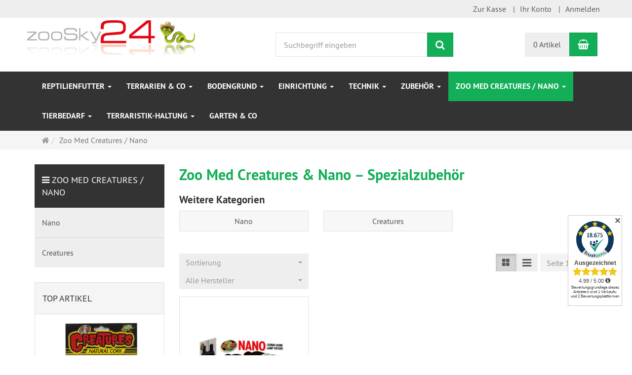

--- FILE ---
content_type: text/html; charset=utf-8
request_url: https://www.zoosky24.de/zoo-med-creatures-nano
body_size: 14980
content:
<!DOCTYPE html>
<html lang="de">
<head>
<meta http-equiv="Content-Type" content="text/html; charset=utf-8" />
<base href="https://www.zoosky24.de/" />
<title>Zoo Med Nano &amp; Creatures – Zubehör für Kleinterrarien</title>
<meta name="robots" content="index,follow" />
<meta name="company" content="zooSky24" />
<meta name="description" content="Nano-Terrarien perfekt einrichten: Zubehör von Zoo Med für Wirbellose, kleine Reptilien &amp; Amphibien jetzt online bei zooSky24 entdecken &amp; bestellen.












" />
<meta name="keywords" content="Zoo Med, Creatures, Nano, Terraristikzubehör, Wirbellose, Futter, Beleuchtung, Heizung, Bodengrund, Tierbedarf" />
<meta name="generator" content="xt:Commerce 6.6.7" />
<meta name="google-site-verification" content="Rgca1P-aCtgMLlegXq_fZ6OctcX1tcCrT-kLrejAqqs" />
        <link href="https://cdn.jsdelivr.net/npm/froala-editor@latest/css/froala_editor.pkgd.min.css" rel="stylesheet" type="text/css" />
        
<meta http-equiv="X-UA-Compatible" content="IE=edge" />
<meta name="viewport" content="width=device-width, initial-scale=1, maximum-scale=1, user-scalable=no">

<link rel="preload" href="templates/xt_responsive/fonts/PT-Sans/ptsans_regular/PTS55F-webfont.woff" as="font" type="font/woff" crossorigin>
<link rel="preload" href="templates/xt_responsive/fonts/PT-Sans/ptsans_bold/PTS75F-webfont.woff" as="font" type="font/woff" crossorigin>
<link rel="preload" href="templates/xt_responsive/components/fontawesome/fonts/fontawesome-webfont.woff2?v=4.7.0" as="font" type="font/woff2" crossorigin>
<link rel="preload" href="templates/xt_responsive/components/bootstrap/dist/fonts/glyphicons-halflings-regular.woff2" as="font" type="font/woff2" crossorigin>


<script > 

const getUrl = window.location;
const baseUri = '/';
const baseUrl = getUrl.protocol + "//" + 'www.zoosky24.de/';

window.XT = {
    baseUrl: baseUrl,
    baseUri: baseUri,
    language:  'de',
        page : {
            page_name : 'categorie'
            },
        version : {
            type: 'PRO',
            version : '6.6.7'
        }
};

</script>

<!-- HTML5 shiv IE8 support of HTML5 elements -->
<!--[if lt IE 9]>
<script  src="templates/xt_responsive/components/html5shiv/dist/html5shiv.min.js"></script>
<![endif]-->
<script src="https://consenttool.haendlerbund.de/app.js?apiKey=f389fddd057ded25c5343148a7e71c4428adc1cc603b1a71&amp;domain=5cc5989&amp;lang=de_DE" referrerpolicy="origin"></script><link rel="stylesheet" type="text/css" href="https://www.zoosky24.de/templates/xt_responsive/css/Template.css?b73717aa345c4ff0c0181c73288327a1" />
<link rel="stylesheet" type="text/css" href="https://www.zoosky24.de/templates/xt_responsive/components/eonasdan-bootstrap-datetimepicker/build/css/bootstrap-datetimepicker.min.css?c0eddf2cbd6fe95f7e0fc9c8ccdab47b" />
<link rel="stylesheet" type="text/css" href="https://www.zoosky24.de/templates/xt_responsive/components/bootstrap-select/dist/css/bootstrap-select.css?f0f3d51c34d9c39ed856a5de2e26db4b" />
<link rel="stylesheet" type="text/css" href="https://www.zoosky24.de/templates/xt_responsive/components/lightgallery/dist/css/lightgallery.min.css?736d3256866d10595ef5a9ee9df7ae51" />
<link rel="stylesheet" type="text/css" href="https://www.zoosky24.de/templates/xt_responsive/components/lightgallery/dist/css/lg-transitions.min.css?736d3256866d10595ef5a9ee9df7ae51" />
<link rel="stylesheet" type="text/css" href="https://www.zoosky24.de/templates/xt_responsive/components/OwlCarousel/owl-carousel/owl.carousel.min.css?190177d99e265c94fd63c5163033b480" />
<link rel="stylesheet" type="text/css" href="https://www.zoosky24.de/templates/xt_responsive/components/OwlCarousel/owl-carousel/owl.transitions.min.css?190177d99e265c94fd63c5163033b480" />
<link rel="stylesheet" type="text/css" href="https://www.zoosky24.de/templates/xt_responsive/components/OwlCarousel/owl-carousel/owl.theme.min.css?190177d99e265c94fd63c5163033b480" />
<link rel="stylesheet" type="text/css" href="https://www.zoosky24.de/templates/xt_responsive/components/slideshow/slideshow.min.css?7d008d446d2604e957ad476c12794369" />
<link rel="stylesheet" type="text/css" href="https://www.zoosky24.de/templates/xt_responsive/css/stylesheet.css?7d008d446d2604e957ad476c12794369" />
<link rel="stylesheet" type="text/css" href="https://www.zoosky24.de/plugins/xt_paypal_checkout/css/xt_paypal_checkout.css?cbdf4be0e094927eb3d1c15d69e66c6b" />
<link rel="stylesheet" type="text/css" href="https://www.zoosky24.de/plugins/xt_rescission_form/css/rescission_form.css?038b5b9b372e00821a53fed069afd5fa" />
<link rel="stylesheet" type="text/css" href="https://www.zoosky24.de/plugins/xt_master_slave/css/master_slave.css?dc93287639559db017248f11a46be0e9" />

<script type="application/ld+json">
{
    "@context": "https://schema.org/",
    "@type": "BreadcrumbList",
    "name": "Breadcrump navigation",
    "itemListElement": [
        {
            "@type": "ListItem",
            "position": 1,
            "name": "Startseite",
            "item": "https://www.zoosky24.de"
        },
        {
            "@type": "ListItem",
            "position": 2,
            "name": "Zoo Med Creatures / Nano",
            "item": "https://www.zoosky24.de/zoo-med-creatures-nano..html"
        }
    ]
}
</script>

<meta property="og:type" content="website">
<meta property="og:url" content="https://www.zoosky24.de/zoo-med-creatures-nano">
<meta property="og:title" content="Zoo Med Creatures / Nano">
<meta property="og:description" content="">
<meta property="og:image" content="https://www.zoosky24.de/media/logo/logo_1.png">

<meta property="twitter:card" content="summary_large_image">
<meta property="twitter:url" content="https://www.zoosky24.de/zoo-med-creatures-nano">
<meta property="twitter:title" content="Zoo Med Creatures / Nano">
<meta property="twitter:description" content="">
<meta property="twitter:image" content="https://www.zoosky24.de/media/logo/logo_1.png">

<script type="application/json" fncls="fnparams-dede7cc5-15fd-4c75-a9f4-36c430ee3a99">{
            "f":"B5895DECD252299605B1DCAA05B7EE6D",
            "s":"6CSDQHY55B6D8_category-page",
            "sandbox":false
        }</script> <noscript>
<img
src="https://c.paypal.com/v1/r/d/b/ns?f=B5895DECD252299605B1DCAA05B7EE6D&s=6CSDQHY55B6D8_category-page&js=0&r=1" />
</noscript> <script>console.log('paypal-checkout-script-tag setting ppcp constants');

        window.paypal_checkout_constant =
            {
                BUTTON_SIZE: 37,
                BUTTON_COLOR: "black",
                BUTTON_SHAPE: "rect",
                BUTTON_TYPE_AP: "black",
                version: "4.4.1",
                language: "de_DE",
                language_short: "de",
                currency: "EUR",
                TEXT_ERROR_CONDITIONS_ACCEPTED: "Sie müssen die Allgemeinen Geschäftsbedingungen akzeptieren um die Bestellung abschließen zu können.",
                TEXT_SHIPPING_COSTS: "Versandkosten",
                WARNING_NO_SHIPPING_FOR_ZONE: "Für dieses Zielland ist kein Versand möglich.",
                PPCP_SESSION_ID: "1aba15bcf088bd919d2a",
                googlePaymentsEnvironment: "PRODUCTION"
            }

        let billingContact_ap = [];
        let shippingContact_ap = [];
        let currentCountryCode_ap = "DE";
        let currentTotal_ap = 0;
        let totalLabel_ap = "Gesamtsumme";
        let subTotalLabel_ap = "Zwischensumme";

        const ppcpSetTimeout = 50;
        const ppcpMaxTimeout = 10000;
        let ppcpWaited = 0;
        async function checkPaypalScriptLoaded()
        {
            ppcpWaited += ppcpSetTimeout;
            if(ppcpWaited >= ppcpMaxTimeout)
            {
                console.warn("waited for paypal sdk " + ppcpWaited + " ms so far. ABORTING");
                return;
            }
            if (typeof window.paypal === "object")
            {
                console.info("paypal sdk loaded after " + ppcpWaited + " ms. emitting event PayPalSdkLoaded");
                const event = new Event("PayPalSdkLoaded");
                document.dispatchEvent(event);
            }
            else {
                console.debug("waiting for paypal sdk " + ppcpWaited + " ms so far");
                setTimeout(checkPaypalScriptLoaded, ppcpSetTimeout);
            }
        }

        console.log("script tag. adding DOMContentLoaded listener");
        document.addEventListener('DOMContentLoaded', function ()
        {
            console.log('paypal-checkout-script-tag  DOMContentLoaded')
            try {
                const terms_cb = document.querySelector('input[type=checkbox][name=conditions_accepted]');
                if(terms_cb)
                {
                    let div = document.createElement('div');
                    div.innerText = window.paypal_checkout_constant.TEXT_ERROR_CONDITIONS_ACCEPTED;
                    div.id = 'TEXT_ERROR_CONDITIONS_ACCEPTED';
                    div.classList.add('alert', 'alert-danger');
                    div.style.display = 'none';
                    terms_cb.closest("div").prepend(div);

                    terms_cb.addEventListener('change', (e) => {
                        if (e.currentTarget.checked) {
                            document.getElementById('TEXT_ERROR_CONDITIONS_ACCEPTED').style.display = 'none';
                        } else {
                            document.getElementById('TEXT_ERROR_CONDITIONS_ACCEPTED').style.display = 'block';
                        }
                    })
                }
                console.log("ppcp display.php DOMContentLoaded. injecting ppcp sdk script");

                const paypal_script = "https://www.paypal.com/sdk/js?client-id=BAAFwn81jXClLB-6F7jjjg9_IA60rM9ZQvyTnb3J0QHxEqhpd9C04gnGp8jEp0VwWwUqA5AKEiUFWluiAk&commit=false&intent=capture&components=buttons%2Cfunding-eligibility%2Cmessages%2Capplepay%2Cgooglepay%2Ccard-fields&integration-date=2022-06-01&currency=EUR&locale=de_DE&debug=false&enable-funding=paylater";
                let script = document.createElement("script");
                script.setAttribute("src", paypal_script);
                script.setAttribute("data-partner-attribution-id", "xt6_Cart_PPCP_xtcommerce");
                script.setAttribute("data-client-token", "[base64]");
                script.setAttribute("data-user-id-token","");
                script.setAttribute("onload", "console.log('PayPalSdkLoaded'); let ppcplevent = new Event('PayPalSdkLoaded'); document.dispatchEvent(ppcplevent);");
                document.head.appendChild(script);

                // apple pay laden
                const apple_script = "https://applepay.cdn-apple.com/jsapi/v1/apple-pay-sdk.js";
                script = document.createElement("script");
                script.setAttribute("src", apple_script);
                document.head.appendChild(script);

                // fraudnet nachladen
                const fraudnet_script = "https://c.paypal.com/da/r/fb.js";
                script = document.createElement("script");
                script.setAttribute("src", fraudnet_script);
                document.head.appendChild(script);

                //checkPaypalScriptLoaded();
            }
            catch(e)
            {
                console.log(e);
            }
        });

        document.addEventListener('PayPalSdkLoaded', function ()
        {
            console.log("PayPalSdkLoaded. injecting googlepay sdk script");
            // google pay laden
            const google_script = "https://pay.google.com/gp/p/js/pay.js";
            script = document.createElement("script");
            script.setAttribute("src", google_script);
            script.setAttribute("async", "");
            script.setAttribute("onload", "console.log('GooglePaySdkLoaded'); let gpslevent = new Event('GooglePaySdkLoaded'); document.dispatchEvent(gpslevent);");
            document.head.appendChild(script);
        });</script><link rel="shortcut icon" href="https://www.zoosky24.de/media/logo/favicon.ico" type="image/x-icon" />
<link rel="alternate" hreflang="de" href="https://www.zoosky24.de/zoo-med-creatures-nano..html" />
<link rel="alternate" hreflang="x-default" href="https://www.zoosky24.de/zoo-med-creatures-nano..html" />
</head>
<body ><!--[if lt IE 9]> <script type="text/javascript" src="templates/xt_responsive/components/Respond/dest/respond.min.js"></script> <![endif]--><div
id="site-wrap" class="categorie-wrap subpage-wrap"><header
id="header"><div
class="meta-navigation"><div
class="container clearfix"><ul
class="meta list-inline pull-left hidden-xs pull-left"><li></li><li></li></ul><ul
class="user list-inline pull-right"><li><a
href="https://www.zoosky24.de/checkout/shipping">Zur Kasse</a></li><li><a
href="https://www.zoosky24.de/customer">Ihr Konto</a></li><li><a
href="https://www.zoosky24.de/customer/login" data-toggle="modal" data-target="#loginModal" data-remote="false">Anmelden</a></li></ul></div></div><div
class="header-top"><div
class="container"><div
class="row text-center-xs"><div
class="col col-sm-4 col-md-5 col-logo"><div
class="inner branding"><p
class="logo">
<a
href="https://www.zoosky24.de" class="text-muted" title="zooSky24">
<img
class="img-responsive" src="media/logo/logo_1.png" alt="zooSky24" />
</a></p></div></div><div
class="col col-sm-4 hidden-xs"><div
class="inner top-search hidden-sm"><div
class="box-search"><form
class="search-box-form" name="search_box5" action="https://www.zoosky24.de/search?cat=189" method="get" >
<input
type="hidden" name="page" value="search" id="page6"  />
<input
type="hidden" name="page_action" value="query" id="page_action7"  />
<input
type="hidden" name="desc" value="on" id="desc8"  />
<input
type="hidden" name="sdesc" value="on" id="sdesc9"  /><div
class="input-group">
<input
type="text" name="keywords" class="form-control keywords" value="" placeholder="Suchbegriff eingeben" />
<span
class="input-group-btn">
<button
type="submit" class="submit-button btn btn-primary" title="Suchen" data-toggle="tooltip" data-placement="auto">
<i
class="fa fa-search"></i>
<span
class="sr-only">Suchen</span>
</button>
</span></div></form></div></div></div><div
class="col col-sm-4 col-md-3 hidden-xs"><div
class="inner top-cart text-right"><div
class="box-cart"><div
class="inner btn-group" role="group" aria-label="Warenkorb">
<a
href="https://www.zoosky24.de/cart" class="btn btn-default btn-left hidden-xs">
0 Artikel
</a>
<a
href="https://www.zoosky24.de/cart" class="btn btn-cart btn-left visible-xs">
0 Artikel
</a>
<a
href="https://www.zoosky24.de/cart" class="btn btn-cart btn-right" title="Warenkorb" data-toggle="tooltip" data-placement="auto">
<i
class="fa fa-shopping-basket"></i>
<span
class="sr-only">Warenkorb</span>
</a></div></div></div></div></div></div></div><div
class="main-navigation navbar navbar-default" role="navigation"><div
class="container"><div
class="navbar-header">
<button
type="button" class="navbar-toggle" data-toggle="collapse" data-target="#header .main-navigation .navbar-collapse">
<span
class="sr-only">Navigation</span>
<span
class="burger pull-left">
<span
class="icon-bar"></span>
<span
class="icon-bar"></span>
<span
class="icon-bar"></span>
</span>
<span
class="caret pull-left"></span>
</button><div
class="navbar-search visible-float-breakpoint"><div
class="box-search"><form
class="search-box-form" name="search_box10" action="https://www.zoosky24.de/search?cat=189" method="get" >
<input
type="hidden" name="page" value="search" id="page11"  />
<input
type="hidden" name="page_action" value="query" id="page_action12"  />
<input
type="hidden" name="desc" value="on" id="desc13"  />
<input
type="hidden" name="sdesc" value="on" id="sdesc14"  /><div
class="input-group">
<input
type="text" name="keywords" class="form-control keywords" value="" placeholder="Suchbegriff eingeben" />
<span
class="input-group-btn">
<button
type="submit" class="submit-button btn btn-primary" title="Suchen" data-toggle="tooltip" data-placement="auto">
<i
class="fa fa-search"></i>
<span
class="sr-only">Suchen</span>
</button>
</span></div></form></div></div></div><div
class="navbar-collapse collapse"><ul
class="nav navbar-nav"><li
id="cid-131" class="level-1 lang-de first dropdown mega-dropdown">
<a
class="dropdown-toggle" href="https://www.zoosky24.de/reptilienfutter..html" data-toggle="dropdown" data-hover="dropdown">
Reptilienfutter
<b
class="caret"></b>                    </a><ul
class="dropdown-menu"><li
class="level-2">
<a
href="https://www.zoosky24.de/reptilienfutter/futterinsekten..html" class="title">Futterinsekten</a><ul
class="hidden-xs level-3"><li
class="level-3">
<a
href="https://www.zoosky24.de/reptilienfutter/futterinsekten/grillen-heuschrecken..html">Grillen &amp; Heimchen </a></li><li
class="level-3">
<a
href="https://www.zoosky24.de/reptilienfutter/futterinsekten/asseln-schaben..html">Schaben &amp; Heuschrecken</a></li><li
class="level-3">
<a
href="https://www.zoosky24.de/reptilienfutter/futterinsekten/fliegen..html">Asseln, Springschwänze &amp; Erbsenläuse</a></li><li
class="level-3">
<a
href="https://www.zoosky24.de/reptilienfutter/futterinsekten/larven..html">Larven &amp; Fliegen </a></li><li
class="level-3">
<a
href="https://www.zoosky24.de/reptilienfutter/futterinsekten/wuermer..html">Würmer</a></li></ul></li><li
class="level-2">
<a
href="https://www.zoosky24.de/reptilienfutter/frostfutter..html" class="title">Frostfutter</a></li><li
class="level-2">
<a
href="https://www.zoosky24.de/reptilienfutter-jelly-food..html" class="title">Jelly-Food</a></li><li
class="level-2">
<a
href="https://www.zoosky24.de/reptilienfutter/trockenfutter..html" class="title">Trockenfutter</a></li><li
class="level-2">
<a
href="https://www.zoosky24.de/reptilienfutter/mineralstoffe-vitamine..html" class="title">Mineralstoffe &amp; Vitamine</a></li><li
class="level-2">
<a
href="https://www.zoosky24.de/reptilienfutter/lebende-nager..html" class="title">Lebende Nager</a></li><li
class="static divider hidden-float-breakpoint"></li><li
class="static">
<a
class="dropdown-header" href="https://www.zoosky24.de/reptilienfutter..html">
<i
class="fa fa-caret-right"></i>&nbsp;
Mehr Details:&nbsp;
<span
class="text-uppercase text-primary">Reptilienfutter</span>
</a></li></ul></li><li
id="cid-47" class="level-1 lang-de dropdown mega-dropdown">
<a
class="dropdown-toggle" href="https://www.zoosky24.de/terrarien-faunarien..html" data-toggle="dropdown" data-hover="dropdown">
Terrarien &amp; Co
<b
class="caret"></b>                    </a><ul
class="dropdown-menu"><li
class="level-2">
<a
href="https://www.zoosky24.de/terrarien/faunarien..html" class="title">Faunarien</a></li><li
class="level-2">
<a
href="https://www.zoosky24.de/terrarien/terarrien..html" class="title">Terrarien</a></li><li
class="level-2">
<a
href="https://www.zoosky24.de/terrarien-faunarien/paludarium..html" class="title">Paludarium</a></li><li
class="static divider hidden-float-breakpoint"></li><li
class="static">
<a
class="dropdown-header" href="https://www.zoosky24.de/terrarien-faunarien..html">
<i
class="fa fa-caret-right"></i>&nbsp;
Mehr Details:&nbsp;
<span
class="text-uppercase text-primary">Terrarien &amp; Co</span>
</a></li></ul></li><li
id="cid-151" class="level-1 lang-de dropdown mega-dropdown">
<a
class="dropdown-toggle" href="https://www.zoosky24.de/terrarium-bodengrund..html" data-toggle="dropdown" data-hover="dropdown">
Bodengrund
<b
class="caret"></b>                    </a><ul
class="dropdown-menu"><li
class="level-2">
<a
href="https://www.zoosky24.de/terrarium-bodengrund/terrarium-einstreu..html" class="title">Terrarium-Einstreu</a></li><li
class="level-2">
<a
href="https://www.zoosky24.de/terrarium-bodengrund/terrarium-moos..html" class="title">Terrarium-Moos</a></li><li
class="level-2">
<a
href="https://www.zoosky24.de/terrarium-bodengrund/terrarium-rinde..html" class="title">Terrarium-Rinde</a></li><li
class="level-2">
<a
href="https://www.zoosky24.de/terrarium-bodengrund/terrariensand..html" class="title">Terrarium-Sand -Lehm -Termite </a></li><li
class="static divider hidden-float-breakpoint"></li><li
class="static">
<a
class="dropdown-header" href="https://www.zoosky24.de/terrarium-bodengrund..html">
<i
class="fa fa-caret-right"></i>&nbsp;
Mehr Details:&nbsp;
<span
class="text-uppercase text-primary">Bodengrund</span>
</a></li></ul></li><li
id="cid-160" class="level-1 lang-de dropdown mega-dropdown">
<a
class="dropdown-toggle" href="https://www.zoosky24.de/terrarium-einrichtung..html" data-toggle="dropdown" data-hover="dropdown">
Einrichtung
<b
class="caret"></b>                    </a><ul
class="dropdown-menu"><li
class="level-2">
<a
href="https://www.zoosky24.de/terrarium-einrichtung/terrarien-hoehlen..html" class="title">Terrarium Höhlen</a></li><li
class="level-2">
<a
href="https://www.zoosky24.de/terrarium-einrichtung/wasser-futterschalen..html" class="title">Wasser &amp; Futterschalen</a></li><li
class="level-2">
<a
href="https://www.zoosky24.de/terrarium-einrichtung/aeste-reben..html" class="title">Äste &amp; Reben</a></li><li
class="level-2">
<a
href="https://www.zoosky24.de/einrichtung/terrarium-inseln..html" class="title">Terrarium Inseln</a></li><li
class="level-2">
<a
href="https://www.zoosky24.de/einrichtung/terrarium-kunstpflanzen..html" class="title">Terrarium Kunstpflanzen</a><ul
class="hidden-xs level-3"><li
class="level-3">
<a
href="https://www.zoosky24.de/einrichtung/terrarium-kunstpflanzen/haengende-kunstpflanzen-ranken..html">Hängende Kunstpflanzen &amp; Ranken</a></li><li
class="level-3">
<a
href="https://www.zoosky24.de/einrichtung/terrarium-kunstpflanzen/kunstblumen..html">Kunstblumen</a></li><li
class="level-3">
<a
href="https://www.zoosky24.de/einrichtung/terrarium-kunstpflanzen/kunstkakteen..html">Kunstkakteen</a></li><li
class="level-3">
<a
href="https://www.zoosky24.de/einrichtung/terrarium-kunstpflanzen/kunstpflanzen..html">Kunstpflanzen</a></li></ul></li><li
class="level-2">
<a
href="https://www.zoosky24.de/terrarium-einrichtung/terrarium-rueckwaende..html" class="title">Terrarium Rückwände</a></li><li
class="level-2">
<a
href="https://www.zoosky24.de/terrarium-einrichtung/kokosprodukte..html" class="title">Kokosprodukte</a></li><li
class="static divider hidden-float-breakpoint"></li><li
class="static">
<a
class="dropdown-header" href="https://www.zoosky24.de/terrarium-einrichtung..html">
<i
class="fa fa-caret-right"></i>&nbsp;
Mehr Details:&nbsp;
<span
class="text-uppercase text-primary">Einrichtung</span>
</a></li></ul></li><li
id="cid-42" class="level-1 lang-de dropdown mega-dropdown">
<a
class="dropdown-toggle" href="https://www.zoosky24.de/terrarium-technik..html" data-toggle="dropdown" data-hover="dropdown">
Technik
<b
class="caret"></b>                    </a><ul
class="dropdown-menu"><li
class="level-2">
<a
href="https://www.zoosky24.de/terrarium-technik/beleuchtung..html" class="title">Beleuchtung</a><ul
class="hidden-xs level-3"><li
class="level-3">
<a
href="https://www.zoosky24.de/terrarium-technik/beleuchtung/uv-lampen..html">UV  Lampen</a></li><li
class="level-3">
<a
href="https://www.zoosky24.de/terrarium-technik/beleuchtung/led-terrarienlampen..html">LED Terrarienlampen</a></li><li
class="level-3">
<a
href="https://www.zoosky24.de/terrarium-technik/beleuchtung/hid-terrarienlampen..html">HID Terrarienlampen</a></li><li
class="level-3">
<a
href="https://www.zoosky24.de/terrarium-technik/beleuchtung/energiesparlampen..html">UV Kompaktlampen</a></li><li
class="level-3">
<a
href="https://www.zoosky24.de/terrarium-technik/beleuchtung/Waermelampen..html">Wärmelampen  </a></li><li
class="level-3">
<a
href="https://www.zoosky24.de/terrarium-technik/beleuchtung/leuchtstoffroehren..html">Leuchtstoffröhren</a></li><li
class="level-3">
<a
href="https://www.zoosky24.de/terrarium-technik/beleuchtung/reflektoren-schutzkoerbe..html">Reflektoren &amp; Schutzkörbe</a></li><li
class="level-3">
<a
href="https://www.zoosky24.de/terrarium-technik/beleuchtung/fassungen-vorschaltgeraete..html">Fassungen &amp; Vorschaltgeräte</a></li></ul></li><li
class="level-2">
<a
href="https://www.zoosky24.de/terrarium-technik/heizkabel..html" class="title">Heizkabel </a></li><li
class="level-2">
<a
href="https://www.zoosky24.de/terrarium-technik/heizmatten..html" class="title">Heizmatten</a></li><li
class="level-2">
<a
href="https://www.zoosky24.de/terrarium-technik/heizstrahler..html" class="title">Heizstrahler  </a></li><li
class="level-2">
<a
href="https://www.zoosky24.de/terrarium-technik/heizsteine-waermefelsen..html" class="title">Heizsteine &amp; Wärmefelsen</a></li><li
class="level-2">
<a
href="https://www.zoosky24.de/terrarium-technik/heatpanel..html" class="title">Heatpanel </a></li><li
class="level-2">
<a
href="https://www.zoosky24.de/terrarium-technik/thermometer..html" class="title">Thermometer </a></li><li
class="level-2">
<a
href="https://www.zoosky24.de/terrarium-technik/hygrometer..html" class="title">Hygrometer</a></li><li
class="level-2">
<a
href="https://www.zoosky24.de/terrarium-technik/thermo-hygrometer..html" class="title">Thermo-Hygrometer</a></li><li
class="level-2">
<a
href="https://www.zoosky24.de/terrarium-technik/thermostate..html" class="title">Thermostate</a></li><li
class="level-2">
<a
href="https://www.zoosky24.de/terrarium-technik/zeitschaltuhren..html" class="title">Zeitschaltuhren</a></li><li
class="level-2">
<a
href="https://www.zoosky24.de/terrarium-technik/luftbefeuchtung..html" class="title">Luftbefeuchtung</a></li><li
class="static divider hidden-float-breakpoint"></li><li
class="static">
<a
class="dropdown-header" href="https://www.zoosky24.de/terrarium-technik..html">
<i
class="fa fa-caret-right"></i>&nbsp;
Mehr Details:&nbsp;
<span
class="text-uppercase text-primary">Technik</span>
</a></li></ul></li><li
id="cid-179" class="level-1 lang-de dropdown mega-dropdown">
<a
class="dropdown-toggle" href="https://www.zoosky24.de/zubehoer..html" data-toggle="dropdown" data-hover="dropdown">
Zubehör
<b
class="caret"></b>                    </a><ul
class="dropdown-menu"><li
class="level-2">
<a
href="https://www.zoosky24.de/zubehoer/futterpinzetten..html" class="title">Futterpinzetten &amp; Futterzangen</a></li><li
class="level-2">
<a
href="https://www.zoosky24.de/zubehoer/reptilien-zuchtbedarf..html" class="title">Reptilien-Zuchtbedarf</a></li><li
class="level-2">
<a
href="https://www.zoosky24.de/zubehoer/schlangenzangen..html" class="title">Schlangenzangen</a></li><li
class="level-2">
<a
href="https://www.zoosky24.de/zubehoer/schlangenhacken..html" class="title">Schlangenhaken </a></li><li
class="level-2">
<a
href="https://www.zoosky24.de/zubehoer/terrarienbau..html" class="title">Terrarienbau</a></li><li
class="level-2">
<a
href="https://www.zoosky24.de/zubehoer/reinigung-hygiene..html" class="title">Reinigung &amp; Hygiene</a></li><li
class="level-2">
<a
href="https://www.zoosky24.de/zubehoer/sondensets..html" class="title">Sondensets</a></li><li
class="static divider hidden-float-breakpoint"></li><li
class="static">
<a
class="dropdown-header" href="https://www.zoosky24.de/zubehoer..html">
<i
class="fa fa-caret-right"></i>&nbsp;
Mehr Details:&nbsp;
<span
class="text-uppercase text-primary">Zubehör</span>
</a></li></ul></li><li
id="cid-189" class="level-1 lang-de active current dropdown mega-dropdown">
<a
class="dropdown-toggle" href="https://www.zoosky24.de/zoo-med-creatures-nano..html" data-toggle="dropdown" data-hover="dropdown">
Zoo Med Creatures / Nano
<b
class="caret"></b>                    </a><ul
class="dropdown-menu"><li
class="level-2">
<a
href="https://www.zoosky24.de/zoo-med-creatures-nano/nano..html" class="title">Nano</a></li><li
class="level-2">
<a
href="https://www.zoosky24.de/zoo-med-creatures-nano/creatures..html" class="title">Creatures</a></li><li
class="static divider hidden-float-breakpoint"></li><li
class="static">
<a
class="dropdown-header" href="https://www.zoosky24.de/zoo-med-creatures-nano..html">
<i
class="fa fa-caret-right"></i>&nbsp;
Mehr Details:&nbsp;
<span
class="text-uppercase text-primary">Zoo Med Creatures / Nano</span>
</a></li></ul></li><li
id="cid-88" class="level-1 lang-de dropdown mega-dropdown">
<a
class="dropdown-toggle" href="https://www.zoosky24.de/tierbedarf..html" data-toggle="dropdown" data-hover="dropdown">
Tierbedarf
<b
class="caret"></b>                    </a><ul
class="dropdown-menu"><li
class="level-2">
<a
href="https://www.zoosky24.de/hundbetten..html" class="title">Hundebetten</a></li><li
class="level-2">
<a
href="https://www.zoosky24.de/tierbedarf/vogel..html" class="title">Vogel</a><ul
class="hidden-xs level-3"><li
class="level-3">
<a
href="https://www.zoosky24.de/tierbedarf/vogel/mineralstoffe-vitamine..html">Mineralstoffe &amp; Vitamine</a></li><li
class="level-3">
<a
href="https://www.zoosky24.de/tierbedarf/vogel/beleuchtung..html">Beleuchtung</a></li><li
class="level-3">
<a
href="https://www.zoosky24.de/tierbedarf/vogel/zubehoer..html">Zubehör</a></li></ul></li><li
class="static divider hidden-float-breakpoint"></li><li
class="static">
<a
class="dropdown-header" href="https://www.zoosky24.de/tierbedarf..html">
<i
class="fa fa-caret-right"></i>&nbsp;
Mehr Details:&nbsp;
<span
class="text-uppercase text-primary">Tierbedarf</span>
</a></li></ul></li><li
id="cid-195" class="level-1 lang-de dropdown mega-dropdown">
<a
class="dropdown-toggle" href="https://www.zoosky24.de/reptilien-amphibien-haltung..html" data-toggle="dropdown" data-hover="dropdown">
Terraristik-Haltung
<b
class="caret"></b>                    </a><ul
class="dropdown-menu"><li
class="level-2">
<a
href="https://www.zoosky24.de/reptilien-amphibien-haltung/echsen..html" class="title">Echsen</a><ul
class="hidden-xs level-3"><li
class="level-3">
<a
href="https://www.zoosky24.de/reptilien-amphibien-haltung/bartagamen..html">Bartagamen </a></li><li
class="level-3">
<a
href="https://www.zoosky24.de/reptilien-amphibien-haltung/gekkos..html">Geckos</a></li><li
class="level-3">
<a
href="https://www.zoosky24.de/reptilien-amphibien-haltung/leguane..html">Leguane</a></li><li
class="level-3">
<a
href="https://www.zoosky24.de/reptilien-amphibien-haltung/rotkehlanolis..html">Rotkehlanolis </a></li><li
class="level-3">
<a
href="https://www.zoosky24.de/reptilien-amphibien-haltung/echsen/chamaeleon..html">Chamäleon </a></li><li
class="level-3">
<a
href="https://www.zoosky24.de/reptilien-amphibien-haltung/tejus..html">Tejus </a></li><li
class="level-3">
<a
href="https://www.zoosky24.de/reptilien-amphibien-haltung/kragenechse..html">Kragenechse </a></li><li
class="level-3">
<a
href="https://www.zoosky24.de/reptilien-amphibien-haltung/krokodilteju..html">Krokodilteju </a></li><li
class="level-3">
<a
href="https://www.zoosky24.de/reptilien-amphibien-haltung/waldskink..html">Waldskink</a></li></ul></li><li
class="level-2">
<a
href="https://www.zoosky24.de/reptilien-amphibien-haltung/schlangen..html" class="title">Schlangen </a><ul
class="hidden-xs level-3"><li
class="level-3">
<a
href="https://www.zoosky24.de/reptilien-amphibien-haltung/schlangen/boa-constrictor..html">Boa constrictor</a></li><li
class="level-3">
<a
href="https://www.zoosky24.de/reptilien-amphibien-haltung/schlangen/koenigsnatter..html">Königsnatter </a></li><li
class="level-3">
<a
href="https://www.zoosky24.de/reptilien-amphibien-haltung/kornnattern..html">Kornnattern </a></li><li
class="level-3">
<a
href="https://www.zoosky24.de/reptilien-amphibien-haltung/schlangen/teppichpython..html">Teppichpython</a></li><li
class="level-3">
<a
href="https://www.zoosky24.de/reptilien-amphibien-haltung/gruene-baumpython..html">Grüne Baumpython </a></li><li
class="level-3">
<a
href="https://www.zoosky24.de/reptilien-amphibien-haltung/koenigspython..html">Königspython</a></li></ul></li><li
class="level-2">
<a
href="https://www.zoosky24.de/reptilien-amphibien-haltung/salamander..html" class="title">Salamander</a><ul
class="hidden-xs level-3"><li
class="level-3">
<a
href="https://www.zoosky24.de/reptilien-amphibien-haltung/schwarzer-salamander..html">Schwarzer Salamander</a></li><li
class="level-3">
<a
href="https://www.zoosky24.de/reptilien-amphibien-haltung/axolotl..html">Axolotl </a></li><li
class="level-3">
<a
href="https://www.zoosky24.de/reptilien-amphibien-haltung/feuersalamander..html">Feuersalamander </a></li><li
class="level-3">
<a
href="https://www.zoosky24.de/reptilien-amphibien-haltung/tigersalamander..html">Tigersalamander </a></li><li
class="level-3">
<a
href="https://www.zoosky24.de/reptilien-amphibien-haltung/japanischer-riesensalamander..html">Japanischer Riesensalamander</a></li><li
class="level-3">
<a
href="https://www.zoosky24.de/reptilien-amphibien-haltung/marmorsalamander..html">Marmorsalamander</a></li></ul></li><li
class="level-2">
<a
href="https://www.zoosky24.de/skorpione-spinnen-insekten-wirbellose-haltung..html" class="title">Spinnen</a><ul
class="hidden-xs level-3"><li
class="level-3">
<a
href="https://www.zoosky24.de/skorpione-spinnen-insekten-wirbellose-haltung/vogelspinnen..html">Vogelspinnen</a></li><li
class="level-3">
<a
href="https://www.zoosky24.de/skorpione-spinnen-insekten-wirbellose-haltung/wolfsspinnen..html">Wolfsspinnen</a></li><li
class="level-3">
<a
href="https://www.zoosky24.de/skorpione-spinnen-insekten-wirbellose-haltung/springspinnen..html">Springspinnen </a></li><li
class="level-3">
<a
href="https://www.zoosky24.de/skorpione-spinnen-insekten-wirbellose-haltung/kellerspinnen..html">Kellerspinnen</a></li></ul></li><li
class="level-2">
<a
href="https://www.zoosky24.de/reptilien-amphibien-haltung/schildkroeten..html" class="title">Schildkröten </a><ul
class="hidden-xs level-3"><li
class="level-3">
<a
href="https://www.zoosky24.de/reptilien-amphibien-haltung/schildkroeten/landschildkroeten..html">Landschildkröten </a></li><li
class="level-3">
<a
href="https://www.zoosky24.de/reptilien-amphibien-haltung/schildkroeten/wasserschildkroeten..html">Wasserschildkröten </a></li></ul></li><li
class="level-2">
<a
href="https://www.zoosky24.de/reptilien-amphibien-haltung/landschnecken..html" class="title">Schnecken</a><ul
class="hidden-xs level-3"><li
class="level-3">
<a
href="https://www.zoosky24.de/reptilien-amphibien-haltung/landschnecken/achatschnecken..html">Achatschnecke</a></li><li
class="level-3">
<a
href="https://www.zoosky24.de/reptilien-amphibien-haltung/landschnecken/weinbergschnecken..html">Weinbergschnecke</a></li><li
class="level-3">
<a
href="https://www.zoosky24.de/reptilien-amphibien-haltung/landschnecken/tigernacktschnecken..html">Tigernacktschnecken </a></li><li
class="level-3">
<a
href="https://www.zoosky24.de/reptilien-amphibien-haltung/landschnecken/rennschnecken..html">Rennschnecken</a></li><li
class="level-3">
<a
href="https://www.zoosky24.de/reptilien-amphibien-haltung/landschnecken/apfelschnecken..html">Apfelschnecken </a></li><li
class="level-3">
<a
href="https://www.zoosky24.de/reptilien-amphibien-haltung/landschnecken/turmdeckelschnecken..html">Turmdeckelschnecken </a></li><li
class="level-3">
<a
href="https://www.zoosky24.de/reptilien-amphibien-haltung/landschnecken/posthornschnecke..html">Posthornschnecke </a></li><li
class="level-3">
<a
href="https://www.zoosky24.de/reptilien-amphibien-haltung/landschnecken/spitzschlammschnecke..html">Spitzschlammschnecke </a></li></ul></li><li
class="level-2">
<a
href="https://www.zoosky24.de/reptilien-amphibien-haltung/insekten..html" class="title">Insekten</a><ul
class="hidden-xs level-3"><li
class="level-3">
<a
href="https://www.zoosky24.de/reptilien-amphibien-haltung/insekten/ameisen..html">Ameisen </a></li><li
class="level-3">
<a
href="https://www.zoosky24.de/reptilien-amphibien-haltung/insekten/blattschneiderameisen..html">Blattschneiderameisen </a></li><li
class="level-3">
<a
href="https://www.zoosky24.de/reptilien-amphibien-haltung/insekten/gottesanbeterinnen..html">Gottesanbeterinnen</a></li><li
class="level-3">
<a
href="https://www.zoosky24.de/reptilien-amphibien-haltung/insekten/riesengespenstschrecken..html">Riesengespenstschrecken </a></li><li
class="level-3">
<a
href="https://www.zoosky24.de/reptilien-amphibien-haltung/insekten/stabschrecken..html">Stabschrecken</a></li><li
class="level-3">
<a
href="https://www.zoosky24.de/reptilien-amphibien-haltung/insekten/madagaskar-fauchschaben..html">Madagaskar-Fauchschaben</a></li><li
class="level-3">
<a
href="https://www.zoosky24.de/reptilien-amphibien-haltung/insekten/riesenschaben..html">Riesenschaben </a></li><li
class="level-3">
<a
href="https://www.zoosky24.de/reptilien-amphibien-haltung/insekten/asseln..html">Asseln</a></li><li
class="level-3">
<a
href="https://www.zoosky24.de/reptilien-amphibien-haltung/insekten/springschwaenze..html">Springschwänze </a></li><li
class="level-3">
<a
href="https://www.zoosky24.de/reptilien-amphibien-haltung/insekten/hundertfuesser..html">Hundertfüßer</a></li><li
class="level-3">
<a
href="https://www.zoosky24.de/reptilien-amphibien-haltung/geistermantis..html">Geistermantis </a></li><li
class="level-3">
<a
href="https://www.zoosky24.de/reptilien-amphibien-haltung/insekten/landschnecken..html">Landschnecken </a></li></ul></li><li
class="level-2">
<a
href="https://www.zoosky24.de/reptilien-amphibien-haltung/skorpione..html" class="title">Skorpione</a><ul
class="hidden-xs level-3"><li
class="level-3">
<a
href="https://www.zoosky24.de/reptilien-amphibien-haltung/skorpione/kaiserskorpion-pandinus-imperator..html">Kaiserskorpion</a></li><li
class="level-3">
<a
href="https://www.zoosky24.de/reptilien-amphibien-haltung/skorpione/rotensteinskorpion..html">Rotensteinskorpion </a></li><li
class="level-3">
<a
href="https://www.zoosky24.de/reptilien-amphibien-haltung/skorpione/asiatischer-walzenskorpion..html">Asiatischer Walzenskorpion</a></li><li
class="level-3">
<a
href="https://www.zoosky24.de/reptilien-amphibien-haltung/skorpione/wuestenskorpion..html">Wüstenskorpion </a></li><li
class="level-3">
<a
href="https://www.zoosky24.de/reptilien-amphibien-haltung/skorpione/florida-rindenskorpion..html">Florida-Rindenskorpion</a></li></ul></li><li
class="static divider hidden-float-breakpoint"></li><li
class="static">
<a
class="dropdown-header" href="https://www.zoosky24.de/reptilien-amphibien-haltung..html">
<i
class="fa fa-caret-right"></i>&nbsp;
Mehr Details:&nbsp;
<span
class="text-uppercase text-primary">Terraristik-Haltung</span>
</a></li></ul></li><li
id="cid-193" class="level-1 lang-de last">
<a
class="dropdown-toggle" href="https://www.zoosky24.de/garten-co..html">
Garten &amp; Co
</a></li></ul></div></div></div></header><div
class="breadcrumb-container"><div
class="container"><ul
class="breadcrumb"><li
class="home"><a
href="https://www.zoosky24.de" title="Startseite" class="text-muted"><i
class="fa fa-home"></i><span
class="sr-only">Startseite</span></a></li><li
class="active" title="Zoo Med Creatures / Nano">Zoo Med Creatures / Nano</li></ul></div></div>
<noscript><div
class="container"><div
class="alert alert-danger text-center"><p><i
class="fa fa-3x fa-exclamation-triangle"></i></p>
Um alle Funktionen dieser Website nutzen zu können,<br
/>sollten Sie <strong>JavaScript in Ihrem Browser aktivieren</strong>.</div></div>
</noscript><div
id="navContainer" class="container"><ul
class="navbar-mega hidden hidden-float-breakpoint with-backdrop-shadow"></ul></div><div
id="container" class="container"><div
id="content" class="row"><div
class="col primary col-sm-8 col-sm-push-4 col-md-9 col-md-push-3"><div
class="product-listing product-listing-v1 product-listing-switch"><div
id="categorie-listing" class="text-word-wrap"><h1 class="text-primary">Zoo Med Creatures & Nano – Spezialzubehör</h1><div
class="listing categorie-listing"><p
class="h3">Weitere Kategorien</p><div
class="row"><div
class="col col-xs-6 col-sm-6 col-md-4 col-lg-4"><div
class="section text-center"><p
class="title text-word-wrap">
<a
href="https://www.zoosky24.de/zoo-med-creatures-nano/nano..html">Nano</a></p></div></div><div
class="col col-xs-6 col-sm-6 col-md-4 col-lg-4"><div
class="section text-center"><p
class="title text-word-wrap">
<a
href="https://www.zoosky24.de/zoo-med-creatures-nano/creatures..html">Creatures</a></p></div></div></div></div></div><div
class="clearfix"></div><div
class="clearfix"></div><div
class="row products-sort-pages top"><div
class="col col-md-4 products-sort"><form
name="sort_dropdown1" action="https://www.zoosky24.de/categorie" method="get" >
<input
type="hidden" name=page value="categorie">
<input
type="hidden" name="cat" value="189" id="cat2"  />                                                <select
class="form-control" name="sorting" onchange="this.form.submit();" id="sorting3" ><option
value="" >Sortierung</option><option
value="price" >Preis aufsteigend</option><option
value="price-desc" >Preis absteigend</option><option
value="name" >Name aufsteigend</option><option
value="name-desc" >Name absteigend</option><option
value="date" >Hinzugefügt aufsteigend</option><option
value="date-desc" >Hinzugefügt absteigend</option><option
value="products_model" >Art.Nr. aufsteigend</option><option
value="products_model-desc" >Art.Nr. absteigend</option></select>
<select
class="form-control" name="filter_id" onchange="this.form.submit();" id="filter_id4" ><option
value="" >Alle Hersteller</option><option
value="1" >Zoo Med</option></select></form></div><div
class="col col-md-8 navigation-pages"><div
class="btn-toolbar pull-right" role="toolbar"><div
class="btn-group listing-switch hidden hidden-xs">
<button
class="grid btn btn-default v1" type="button">
<span
class="glyphicon glyphicon glyphicon-th-large"></span>
</button>
<button
class="list btn btn-default v2" type="button">
<i
class="fa fa-lg fa-bars"></i>
</button></div><div
class="nav-pages btn-group">
<button
class="btn btn-default one-page" disabled="disabled" type="button">Seite 1 von 1</button></div></div></div></div><div
class="clearfix"></div><div
class="listing row products"><div
class="col col-md-4 col-sm-6 col-1 col-first"><div
class="section panel panel-default"><div
class="section-body panel-body"><div
class="row"><div
class="col col-sm-4"><p
class="image text-center">
<a
href="https://www.zoosky24.de/zoo-med-creatures-nano/nano/nano-dome-lamp-fixture..html" class="vertical-helper image-link"><img
src="https://www.zoosky24.de/media/images/info/LF-36-ComboDomeLampenschirm.jpg" class="productImageBorder img-responsive" alt="Zoo Med Nano Dome Klemmlampe – für kleine Terrarien" title="Zoo Med Nano Dome Klemmlampe – für kleine Terrarien" width="725" height="725" /></a></p></div><div
class="col col-sm-8"><div
class="title"><p
class="h4"><a
href="https://www.zoosky24.de/zoo-med-creatures-nano/nano/nano-dome-lamp-fixture..html">Zoo Med Nano Dome Klemmlampe – für kleine Terrarien</a></p><p
class="desc desc-long text-middle hidden-xs">  Zoo Med Nano Dome Lamp Fixture  – Die kompakte Klemmlampe für...</p></div><p
class="product-price"><span
class="price-tag">ab EUR  19,99</span></p><p
class="product-tax-shipping">inkl. 19 % USt <a
href="https://www.zoosky24.de/lieferinformationen..html" target="_blank" rel="nofollow">zzgl. Versandkosten</a></p></div></div></div><footer
class="section-footer"><div
class="row"><div
class="col col-sm-4"></div><div
class="col col-sm-8"><div
class="clearfix footer-buttons b-0">
<a
href="https://www.zoosky24.de/zoo-med-creatures-nano/nano/nano-dome-lamp-fixture..html" class="btn btn-sm btn-default pull-left" role="button">
mehr...
</a></div></div></div></footer><div
class="product-info-label pos-v1"></div></div></div></div><div
class="row products-sort-pages bottom"><div
class="col-md-12 navigation-pages text-right"><div
class="nav-pages btn-group">
<button
class="btn btn-default one-page" disabled="disabled" type="button">Seite 1 von 1</button></div></div></div><div
id="categorie-description-bottom" class="textstyles text-word-wrap"><h2>Zoo Med Creatures &amp; Nano &ndash; Spezialzubeh&ouml;r f&uuml;r Kleinterrarien &amp; Wirbellose</h2><p>In dieser speziellen Kategorie bei Zoosky24 finden Sie hochwertiges <strong>Terraristik-Zubeh&ouml;r</strong> aus den renommierten Serien <strong>Zoo Med Creatures</strong> und <strong>Zoo Med Nano</strong>. Diese Produktlinien wurden exklusiv entwickelt, um die artgerechte und optimale Haltung von Wirbellosen (wie Spinnen, Skorpionen, Insekten), kleinen Reptilien und Amphibien in Mini- und Nano-Terrarien zu erm&ouml;glichen. Die Produkte sind pr&auml;zise auf die spezifischen Bed&uuml;rfnisse empfindlicher Kleintiere abgestimmt und unterst&uuml;tzen sowohl Einsteiger als auch erfahrene Terrarianer dabei, ein perfektes Mikroklima und eine naturnahe Umgebung auf kleinstem Raum zu schaffen.</p><h3>Zoo Med Creatures &ndash; Spezialisiert auf Spinnen, Skorpione &amp; Insekten</h3><p>Die <strong>Zoo Med Creatures</strong> Serie wurde speziell f&uuml;r die Haltung von Wirbellosen konzipiert und bietet durchdachtes Zubeh&ouml;r, das ein naturnahes und stressfreies Lebensumfeld f&ouml;rdert:</p><ul><li><strong>Spezieller Bodengrund &amp; Substrate:</strong> Entwickelt, um das nat&uuml;rliche Grabverhalten zu f&ouml;rdern und bietet Bodenbewohnern sichere R&uuml;ckzugsorte, was entscheidend zur Stressreduktion beitr&auml;gt.</li><li><strong>Authentische Verstecke &amp; Futtern&auml;pfe:</strong> Funktionale Einrichtungselemente mit naturgetreuem Design, die sowohl sichere R&uuml;ckzugsorte bieten als auch eine artgerechte und hygienische F&uuml;tterung erm&ouml;glichen.</li><li><strong>Nano-Heiz- &amp; Lichttechnik:</strong> Energieeffiziente und platzsparende Beleuchtungs- und Heizl&ouml;sungen, die f&uuml;r konstante Temperaturen und ein gesundes, nat&uuml;rliches Verhalten der Wirbellosen sorgen.</li><li><strong>Einrichtungsgegenst&auml;nde:</strong> Kleine &Auml;ste, H&ouml;hlen und Dekorationen, die das Habitat strukturieren und die Umgebung interessant gestalten.</li></ul><h3>Zoo Med Nano &ndash; Technik &amp; Einrichtung f&uuml;r Mini-Terrarien</h3><p>Die <strong>Zoo Med Nano</strong> Serie richtet sich gezielt an Halter von kleinen Reptilien und Amphibien, die in Terrarien mit begrenztem Raum untergebracht sind. Perfekt abgestimmte Produkte schaffen ideale Bedingungen selbst auf kleinstem Raum:</p><ul><li><strong>UVB- &amp; LED-Beleuchtung f&uuml;r Nano-Terrarien:</strong> Kompakte Beleuchtungsl&ouml;sungen, die den Stoffwechsel und das Verhalten kleiner Reptilien unterst&uuml;tzen und gleichzeitig das Wachstum von Terrarienpflanzen f&ouml;rdern.</li><li><strong>Nano-Heizmatten &amp; Mini-Strahler:</strong> Speziell dimensionierte Heizl&ouml;sungen, die eine gleichm&auml;&szlig;ige Temperaturverteilung ohne &Uuml;berhitzungsrisiko in kleinen Terrarien gew&auml;hrleisten.</li><li><strong>Dekor &amp; R&uuml;ckw&auml;nde:</strong> Naturnahe Gestaltungselemente wie kleine &Auml;ste, Felsen und strukturierte R&uuml;ckw&auml;nde, die das Wohlbefinden und die Aktivit&auml;t der Tiere f&ouml;rdern und das Terrarium optisch aufwerten.</li><li><strong>Wasser- und Futterbeh&auml;lter:</strong> Kleine, stabile Schalen, die perfekt in Nano-Terrarien passen und eine einfache Reinigung erm&ouml;glichen.</li></ul><h3>Zoo Med &ndash; Ein Garant f&uuml;r Qualit&auml;t, Sicherheit &amp; Langlebigkeit in der Terraristik</h3><p>Zoo Med ist weltweit bekannt f&uuml;r seine zuverl&auml;ssigen und innovativen Terraristikprodukte, die sowohl h&ouml;chste Funktionalit&auml;t als auch eine tiergerechte Gestaltung gew&auml;hrleisten. Alle Komponenten der Zoo Med Creatures und Zoo Med Nano Serien werden streng auf Sicherheit gepr&uuml;ft und garantieren eine einfache Handhabung, eine lange Lebensdauer und ein stabiles, gesundes Mikroklima &ndash; ein entscheidender Vorteil f&uuml;r empfindliche Kleintiere und anspruchsvolle Halter, die Wert auf das Wohl ihrer Pfleglinge legen.</p><h3>FAQ &ndash; H&auml;ufig gestellte Fragen zu Zoo Med Creatures &amp; Nano</h3><h4>F&uuml;r welche Tierarten ist die Zoo Med Creatures Serie besonders gut geeignet?</h4><p>Die Zoo Med Creatures Serie wurde speziell f&uuml;r Halter von Wirbellosen wie Vogelspinnen, Skorpionen, Hundertf&uuml;&szlig;ern, Mantiden und verschiedenen Insektenarten entwickelt, die typischerweise in kleinen Terrarien oder Faunarien leben. Sie bietet das n&ouml;tige Zubeh&ouml;r, um diesen Tieren ein artgerechtes und sicheres Umfeld zu bieten.</p><h4>Welche Heiztechnik ist f&uuml;r Nano-Terrarien die sinnvollste Wahl?</h4><p>F&uuml;r Nano-Terrarien sind speziell entwickelte Nano-Heizmatten, die unter dem Terrarium angebracht werden, oder sehr kleine Mini-Strahler die sinnvollste Option. Sie bieten eine sichere, gleichm&auml;&szlig;ige W&auml;rmeabgabe ohne das Risiko einer &Uuml;berhitzung des kleinen Lebensraums. Dies ist entscheidend f&uuml;r das Wohlbefinden und den Stoffwechsel kleiner Reptilien und Amphibien.</p><h4>Kann ich mit den Produkten der Zoo Med Nano Serie auch lebende Pflanzen im Terrarium pflegen?</h4><p>Ja, definitiv. Die speziell konzipierte UVB- und LED-Beleuchtung der Zoo Med Nano Serie ist auch f&uuml;r tropische Terrarienpflanzen geeignet und f&ouml;rdert deren gesundes Wachstum. In Kombination mit der richtigen Substratwahl (z.B. Kokosfasersubstrat) und einer kontrollierten Luftfeuchtigkeit k&ouml;nnen Sie ein lebendiges und &ouml;kologisch ausgewogenes Nano-Biotop schaffen.</p><h4>Ist das Zubeh&ouml;r aus diesen Serien auch f&uuml;r Terraristik-Einsteiger geeignet?</h4><p>Absolut. Die Produkte der Zoo Med Creatures und Zoo Med Nano Serien zeichnen sich durch ihre einfache Handhabung, kompakte Technik und robuste Verarbeitung aus. Diese Eigenschaften machen sie besonders attraktiv und leicht verst&auml;ndlich f&uuml;r Terraristik-Anf&auml;nger, die ein kleines Terrarium einrichten oder in die Haltung von Wirbellosen einsteigen m&ouml;chten, ohne von komplexer Technik &uuml;berfordert zu werden.</p></div></div></div><div
class="col secondary col-sm-4 col-sm-pull-8 col-md-3 col-md-pull-9"><div
class="categories_recursive sidebar cid-189 box-categories panel panel-default text-word-wrap"><div
class="panel-heading"><p
class="panel-title text-uppercase">
<i
class="fa fa-bars"></i>
<a
href="https://www.zoosky24.de/zoo-med-creatures-nano..html">Zoo Med Creatures / Nano</a></p></div><ul
class="nav nav-pills nav-stacked"><li
class="level-1 cid-190">
<a
href="https://www.zoosky24.de/zoo-med-creatures-nano/nano..html"><span
class="">Nano</span></a></li><li
class="level-1 cid-191">
<a
href="https://www.zoosky24.de/zoo-med-creatures-nano/creatures..html"><span
class="">Creatures</span></a></li></ul></div><div
class="sidebar-products"><div
id="box_xt_bestseller_products" data-visible-items="1" class="products-box listing no-image-height-helper equalize-nothing panel panel-default switch-area"><div
class="panel-heading"><p
class="panel-title text-uppercase">
Top Artikel</p></div><div
class="panel-body switch-items text-center product-listing"><div
class="section"><div
class="product product-1897 first-product"><div
class="product-image"><p
class="image">
<a
href="https://www.zoosky24.de/zoo-med-creatures-nano/creatures/zoo-med-creatures-natural-cork..html" class="vertical-helper image-link">
<img
src="https://www.zoosky24.de/media/images/info/CT-53-CreaturesNaturalCork.jpg" class="productImageBorder img-responsive" alt="Zoo Med Natural Cork – Naturkork fürs Terrarium" title="Zoo Med Natural Cork – Naturkork fürs Terrarium" width="725" height="725" />
</a></p></div><p
class="product-name h4 title"><a
href="https://www.zoosky24.de/zoo-med-creatures-nano/creatures/zoo-med-creatures-natural-cork..html">Zoo Med Natural Cork – Naturkork fürs Terrarium</a></p><p
class="product-price"><span
class="price-tag">EUR  2,49</span></p><p
class="product-tax-shipping">inkl. 19 % USt <a
href="https://www.zoosky24.de/lieferinformationen..html" target="_blank" rel="nofollow">zzgl. Versandkosten</a></p><div
class="product-info-label pos-"></div></div></div><hr
class="seperator" /><div
class="section"><div
class="product product-1772 special-price"><div
class="product-image"><p
class="image">
<a
href="https://www.zoosky24.de/terrarien/terarrien/zoo-med-reptibreeze-nano-aluminium-drahtgazeterrarium-25-x-25-x-30-cm..html" class="vertical-helper image-link">
<img
src="https://www.zoosky24.de/media/images/info/NT-9_Nano_Breeze.jpg" class="productImageBorder img-responsive" alt="Zoo Med ReptiBreeze Nano 25×25×30 Gaze-Terrarium" title="Zoo Med ReptiBreeze Nano 25×25×30 Gaze-Terrarium" width="725" height="725" />
</a></p></div><p
class="product-name h4 title"><a
href="https://www.zoosky24.de/terrarien/terarrien/zoo-med-reptibreeze-nano-aluminium-drahtgazeterrarium-25-x-25-x-30-cm..html">Zoo Med ReptiBreeze Nano 25×25×30 Gaze-Terrarium</a></p><p
class="product-price"><span
class="price-tag price-new">EUR  45,99</span>
<span
class="price-tag price-old">UVP EUR  66,80</span>
<span
class="price-tag price-discount">Sie sparen 31.2% (EUR  20,81)</span></p><p
class="product-tax-shipping">inkl. 19 % USt <a
href="https://www.zoosky24.de/lieferinformationen..html" target="_blank" rel="nofollow">zzgl. Versandkosten</a></p><div
class="product-info-label pos-">
<span
class="icon special-product">%</span></div></div></div><hr
class="seperator" /><div
class="section"><div
class="product product-1892 last-product"><div
class="product-image"><p
class="image">
<a
href="https://www.zoosky24.de/zoo-med-creatures-nano/creatures/zoo-med-creatures-soil-1-l..html" class="vertical-helper image-link">
<img
src="https://www.zoosky24.de/media/images/info/CT-80-CreaturesSoil11L.jpg" class="productImageBorder img-responsive" alt="Zoo Med Creature Soil 1,1 L – Bio-Kokos-Substrat" title="Zoo Med Creature Soil 1,1 L – Bio-Kokos-Substrat" width="725" height="725" />
</a></p></div><p
class="product-name h4 title"><a
href="https://www.zoosky24.de/zoo-med-creatures-nano/creatures/zoo-med-creatures-soil-1-l..html">Zoo Med Creature Soil 1,1 L – Bio-Kokos-Substrat</a></p><p
class="product-price"><span
class="price-tag">EUR  2,49</span></p><p
class="vpe">EUR  2,26 pro Kilogramm</p><p
class="product-tax-shipping">inkl. 19 % USt <a
href="https://www.zoosky24.de/lieferinformationen..html" target="_blank" rel="nofollow">zzgl. Versandkosten</a></p><div
class="product-info-label pos-"></div></div></div></div><button
class="btn btn-block btn-default switch-button panel-footer" type="button">
<span
class="more">
<strong>+2</strong> Anzeigen
</span>
<span
class="less">
<strong>-2</strong> Anzeigen
</span>
</button></div><div
id="box_xt_special_products" data-visible-items="1" class="products-box listing no-image-height-helper equalize-nothing panel panel-secondary switch-area"><div
class="panel-heading"><p
class="panel-title text-uppercase">
<a
href="https://www.zoosky24.de/xt_special_products..html">
Angebote
</a></p></div><div
class="panel-body switch-items text-center product-listing"><div
class="section"><div
class="product product-0 first-product special-price"><div
class="product-image"><p
class="image">
<a
href="https://www.zoosky24.de/dekoration-u-einrichtung/wasser-co/zoo-med-floating-turtle-log-treibholz-schwemmholz..html" class="vertical-helper image-link">
<img
src="https://www.zoosky24.de/media/images/info/ZooMed-Floating-Turtle-Log-700x700.jpg" class="productImageBorder img-responsive" alt="Zoo Med Floating Turtle Log – Schwimmversteck für Schildkröten" title="Zoo Med Floating Turtle Log – Schwimmversteck für Schildkröten" width="700" height="700" />
</a></p></div><p
class="product-name h4 title"><a
href="https://www.zoosky24.de/dekoration-u-einrichtung/wasser-co/zoo-med-floating-turtle-log-treibholz-schwemmholz..html">Zoo Med Floating Turtle Log – Schwimmversteck für Schildkröten</a></p><p
class="product-price"><span
class="price-tag">EUR  34,99</span></p><p
class="product-tax-shipping">inkl. 19 % USt <a
href="https://www.zoosky24.de/lieferinformationen..html" target="_blank" rel="nofollow">zzgl. Versandkosten</a></p><div
class="product-info-label pos-">
<span
class="icon special-product">%</span></div></div></div><hr
class="seperator" /><div
class="section"><div
class="product product-1 special-price"><div
class="product-image"><p
class="image">
<a
href="https://www.zoosky24.de/klimatechnik/hygrometer/dragon-hygrostat-digital..html" class="vertical-helper image-link">
<img
src="https://www.zoosky24.de/media/images/info/Hygrostat-digital.jpg" class="productImageBorder img-responsive" alt="Dragon Digital-Hygrostat – Automatische Luftfeuchte" title="Dragon Digital-Hygrostat – Automatische Luftfeuchte" width="700" height="700" />
</a></p></div><p
class="product-name h4 title"><a
href="https://www.zoosky24.de/klimatechnik/hygrometer/dragon-hygrostat-digital..html">Dragon Digital-Hygrostat – Automatische Luftfeuchte</a></p><p
class="product-price"><span
class="price-tag price-new">EUR  66,99</span>
<span
class="price-tag price-old">UVP EUR  79,80</span>
<span
class="price-tag price-discount">Sie sparen 16.1% (EUR  12,81)</span></p><p
class="product-tax-shipping">inkl. 19 % USt <a
href="https://www.zoosky24.de/lieferinformationen..html" target="_blank" rel="nofollow">zzgl. Versandkosten</a></p><div
class="product-info-label pos-">
<span
class="icon special-product">%</span></div></div></div><hr
class="seperator" /><div
class="section"><div
class="product product-2 last-product special-price"><div
class="product-image"><p
class="image">
<a
href="https://www.zoosky24.de/klimatechnik/thermometer/dragon-infrarot-thermometer..html" class="vertical-helper image-link">
<img
src="https://www.zoosky24.de/media/images/info/TM-50-0.jpg" class="productImageBorder img-responsive" alt="Dragon Mini Infrarot Thermometer – Berührungsfrei" title="Dragon Mini Infrarot Thermometer – Berührungsfrei" width="591" height="591" />
</a></p></div><p
class="product-name h4 title"><a
href="https://www.zoosky24.de/klimatechnik/thermometer/dragon-infrarot-thermometer..html">Dragon Mini Infrarot Thermometer – Berührungsfrei</a></p><p
class="product-price"><span
class="price-tag price-new">EUR  17,00</span>
<span
class="price-tag price-old">UVP EUR  19,00</span>
<span
class="price-tag price-discount">Sie sparen 10.5% (EUR  2,00)</span></p><p
class="product-tax-shipping">inkl. 19 % USt <a
href="https://www.zoosky24.de/lieferinformationen..html" target="_blank" rel="nofollow">zzgl. Versandkosten</a></p><div
class="product-info-label pos-">
<span
class="icon special-product">%</span></div></div></div></div><button
class="btn btn-block btn-default switch-button panel-footer" type="button">
<span
class="more">
<strong>+2</strong> Anzeigen
</span>
<span
class="less">
<strong>-2</strong> Anzeigen
</span>
</button></div></div></div></div></div><div
class="clearfix"></div><footer
id="footer"><div
class="container"><div
id="footer-cols"><div
class="row"><div
class="col col-sm-4"><div
class="contact"><p
class="headline">Kontakt</p><p><a
href="https://www.zoosky24.de/kontakt..html"><i
class="fa fa-envelope-o"></i> Kontaktformular</a></p></div></div><div
class="col col-sm-4"><div
class="info"><p
class="headline">Informationen</p><ul><li
class="level1"><a
href="https://www.zoosky24.de/widerrufsrecht..html"  rel="nofollow">Widerrufsrecht</a></li><li
class="level1"><a
href="https://www.zoosky24.de/unsere-agb..html"  rel="nofollow">AGB</a></li><li
class="level1"><a
href="https://www.zoosky24.de/datenschutzerklaerung..html"  rel="nofollow">Datenschutzerklärung</a></li><li
class="level1"><a
href="https://www.zoosky24.de/impressum..html" >Impressum</a></li><li
class="level1"><a
href="https://www.zoosky24.de/batteriehinweise..html" >Batteriehinweise</a></li></ul></div></div><div
class="col col-sm-4"><div
class="content"><p
class="headline">Inhalt</p><ul><li
class="level1"><a
href="https://www.zoosky24.de/ueber-uns..html" >Über uns</a></li><li
class="level1"><a
href="https://www.zoosky24.de/lieferinformationen..html"  rel="nofollow">Zahlung und Versand</a></li></ul></div></div></div><div
class="row"><div
class="col col-sm-4"><div
class="manufacturers"><p
class="headline">Hersteller</p>
<select
id="manufacturers" class="form-control" onchange="location.href=this.options[this.selectedIndex].value"><option
value="">Hersteller wählen</option><option
value="https://www.zoosky24.de/canis-verde..html">CANIS VERDE</option><option
value="https://www.zoosky24.de/dragon..html">Dragon</option><option
value="https://www.zoosky24.de/tfa..html">TFA</option><option
value="https://www.zoosky24.de/zoo-med..html">Zoo Med</option><option
value="https://www.zoosky24.de/zoosky24..html">zooSky24</option>
</select></div></div><div
class="col col-sm-4"></div><div
class="col col-sm-4"><div
class="payment-logos"><p
class="headline">Zahlungsweisen</p><div
class="logos">
<img
src="https://www.zoosky24.de/templates/xt_responsive/img/payments/de/xt_paypal_checkout_googlepay.png" alt="Google Pay" title="Google Pay" data-toggle="tooltip" />
<img
src="https://www.zoosky24.de/templates/xt_responsive/img/payments/de/xt_paypal_checkout_paypal.png" alt="PayPal" title="PayPal" data-toggle="tooltip" />
<img
src="https://www.zoosky24.de/templates/xt_responsive/img/payments/de/xt_paypal_checkout_paylater.png" alt="Später Bezahlen" title="Später Bezahlen" data-toggle="tooltip" />
<img
src="https://www.zoosky24.de/templates/xt_responsive/img/payments/de/xt_prepayment.png" alt="Vorkasse" title="Vorkasse" data-toggle="tooltip" />
<img
src="https://www.zoosky24.de/templates/xt_responsive/img/payments/de/xt_paypal_checkout_sepa.png" alt="Lastschrift" title="Lastschrift" data-toggle="tooltip" />
<img
src="https://www.zoosky24.de/templates/xt_responsive/img/payments/de/xt_paypal_checkout_trustly.png" alt="Trustly" title="Trustly" data-toggle="tooltip" /></div></div></div></div></div><div
id="footer-meta" class="text-center text-muted"><div
class="widget_container_overlay"></div><div
class="widget_container_frame"></div><div
class="widget_container_overlay_list"></div><div
class="widget_container_overlay_sticker" style="display: table; margin: 0px auto;"></div><div
class="widget_container_text_only" style="display: table; margin: 0px auto;"></div> <script>var ifScript = document.getElementById("trustamiwidget");
if(!ifScript){
	var script = document.createElement("script");
	script.setAttribute("type", "text/javascript");
	script.setAttribute("id", "trustamiwidget");
	script.setAttribute("src", "https://cdn.trustami.com/widgetapi/widget2/trustami-widget.js?cache=off");
	script.setAttribute("data-user", "31ae1621831be5333185d875512bf5e52c480452");
	script.setAttribute("data-profile", "5cf4eb5fcc96c5e36f8b45b7");
	script.setAttribute("data-platform", "0");
	script.setAttribute("data-plugin", "xtc");
	document.body.appendChild(script);
}</script>  <script>document.addEventListener("DOMContentLoaded", function () {
    console.debug("setting cronjob timeout");
    setTimeout(function(){
        console.debug("calling cronjob");
        const httpRequest = new XMLHttpRequest();
        httpRequest.open("GET", "https://www.zoosky24.de/cronjob.php", true);
        httpRequest.send();
   },4000);
});</script> </div></div></footer><div
id="loginModal" class="modal fade" tabindex="-1" role="dialog" aria-hidden="false"><div
class="modal-dialog"><div
class="modal-content"><div
class="modal-header">
<button
type="button" class="close" data-dismiss="modal">
<span
aria-hidden="true">&times;</span>
<span
class="sr-only">Close</span>
</button><p
class="h3 modal-title">Anmelden</p></div><div
class="modal-body"><div
id="box-loginbox" class="clearfix"><form
name="create_account15" action="https://www.zoosky24.de/customer/login" method="post" >
<input
type="hidden" name="action" value="login" id="action16"  />
<input
type="hidden" name="link_target" value="index" id="link_target17"  /><div
class="form-group">
<label
for="login_email">E-Mail-Adresse*</label>
<input
type="text" id="login_email" name="email" maxlength="96"  /></div><div
class="form-group">
<label
for="login_password">Passwort*</label>
<input
type="password" id="login_password" name="password"  /><p
class="help-block"><a
href="https://www.zoosky24.de/customer/password_reset"><i
class="fa fa-envelope"></i> Passwort vergessen?</a></p></div><p
class="required pull-left pull-none-xs">* notwendige Informationen</p><p
class="pull-right pull-none-xs">
<a
href="https://www.zoosky24.de/customer/login?form=register" class="btn btn-default">
<span
class="hidden-xs">Ich bin ein neuer Kunde</span>
<span
class="visible-xs">Registrieren</span>
</a>
<button
type="submit" class="btn btn-success">
<i
class="fa fa-sign-in"></i>
Anmelden
</button></p></form></div></div></div></div></div>
<a
id="back-to-top" class="hidden hidden-xs" href="/zoo-med-creatures-nano#top" rel="nofollow">
<i
class="fa fa-3x fa-arrow-circle-o-up"></i>
<span
class="sr-only">Back to Top</span>
</a><div
class="bottom-cart"><div
class="box-cart"><div
class="inner btn-group" role="group" aria-label="Warenkorb">
<a
href="https://www.zoosky24.de/cart" class="btn btn-default btn-left hidden-xs">
0 Artikel
</a>
<a
href="https://www.zoosky24.de/cart" class="btn btn-cart btn-left visible-xs">
0 Artikel
</a>
<a
href="https://www.zoosky24.de/cart" class="btn btn-cart btn-right" title="Warenkorb" data-toggle="tooltip" data-placement="auto">
<i
class="fa fa-shopping-basket"></i>
<span
class="sr-only">Warenkorb</span>
</a></div></div></div></div><div
class="clearfix"></div><script src="https://www.zoosky24.de/templates/xt_responsive/components/jquery/dist/jquery.min.js?64fc533a45758b7c194d20b47689dbf0"></script>
<script src="https://www.zoosky24.de/templates/xt_responsive/components/bootstrap/dist/js/bootstrap.min.js?4a1171754d025d7b811a0f975590f003"></script>
<script src="https://www.zoosky24.de/templates/xt_responsive/components/bootstrap-select/dist/js/bootstrap-select.min.js?f0f3d51c34d9c39ed856a5de2e26db4b"></script>
<script src="https://www.zoosky24.de/templates/xt_responsive/components/lightgallery/dist/js/lightgallery-all.min.js?736d3256866d10595ef5a9ee9df7ae51"></script>
<script src="https://www.zoosky24.de/templates/xt_responsive/components/OwlCarousel/owl-carousel/owl.carousel.min.js?190177d99e265c94fd63c5163033b480"></script>
<script src="https://www.zoosky24.de/templates/xt_responsive/components/matchHeight/dist/jquery.matchHeight-min.js?ca1ab54301ea000e581c361deff5a0b5"></script>
<script src="https://www.zoosky24.de/templates/xt_responsive/components/jquery-breakpoint-check/js/jquery-breakpoint-check.min.js?736d3256866d10595ef5a9ee9df7ae51"></script>
<script src="https://www.zoosky24.de/templates/xt_responsive/components/limit.js/limit.js?ca1ab54301ea000e581c361deff5a0b5"></script>
<script src="https://www.zoosky24.de/templates/xt_responsive/javascript/Helper.js?613fd83f17c48cb138fe02918029bb6d"></script>
<script src="https://www.zoosky24.de/templates/xt_responsive/javascript/ListingSwitch.js?613fd83f17c48cb138fe02918029bb6d"></script>
<script src="https://www.zoosky24.de/plugins/xt_paypal_checkout/javascript/xt_paypal_checkout.js?cbdf4be0e094927eb3d1c15d69e66c6b"></script>
<script src="https://www.zoosky24.de/templates/xt_responsive/javascript/MegaMenu.js?613fd83f17c48cb138fe02918029bb6d"></script>
<script src="https://www.zoosky24.de/templates/xt_responsive/javascript/Template.js?613fd83f17c48cb138fe02918029bb6d"></script>
<script src="https://www.zoosky24.de/templates/xt_responsive/components/moment/min/moment.min.js?4a31b11ba91bd31570adcbc9a346f149"></script>
<script src="https://www.zoosky24.de/templates/xt_responsive/components/moment/locale/de.js?0d2e2d409339372e202c1a125b37aac3"></script>
<script src="https://www.zoosky24.de/templates/xt_responsive/components/moment/locale/en-gb.js?0d2e2d409339372e202c1a125b37aac3"></script>
<script src="https://www.zoosky24.de/templates/xt_responsive/components/moment/locale/es.js?0d2e2d409339372e202c1a125b37aac3"></script>
<script src="https://www.zoosky24.de/templates/xt_responsive/components/moment/locale/fr.js?0d2e2d409339372e202c1a125b37aac3"></script>
<script src="https://www.zoosky24.de/templates/xt_responsive/components/moment/locale/it.js?0d2e2d409339372e202c1a125b37aac3"></script>
<script src="https://www.zoosky24.de/templates/xt_responsive/components/moment/locale/pl.js?4a31b11ba91bd31570adcbc9a346f149"></script>
<script src="https://www.zoosky24.de/templates/xt_responsive/components/eonasdan-bootstrap-datetimepicker/build/js/bootstrap-datetimepicker.min.js?c0eddf2cbd6fe95f7e0fc9c8ccdab47b"></script>
<script src="https://www.zoosky24.de/templates/xt_responsive/components/slideshow/slideshow.js?7d008d446d2604e957ad476c12794369"></script>
<script src="https://www.zoosky24.de/templates/xt_responsive/components/axios/dist/axios.min.js?4a1171754d025d7b811a0f975590f003"></script>
<script src="https://www.zoosky24.de/templates/xt_responsive/node_modules/sweetalert2/dist/sweetalert2.all.min.js?28132098a331535b1df7a6e66eb00896"></script>
<script src="https://www.zoosky24.de/templates/xt_responsive/components/clipboard/dist/clipboard.min.js?c0eddf2cbd6fe95f7e0fc9c8ccdab47b"></script>
<script src="https://www.zoosky24.de/templates/xt_responsive/components/remarkable-bootstrap-notify/bootstrap-notify.min.js?7d008d446d2604e957ad476c12794369"></script>
</body>
</html>